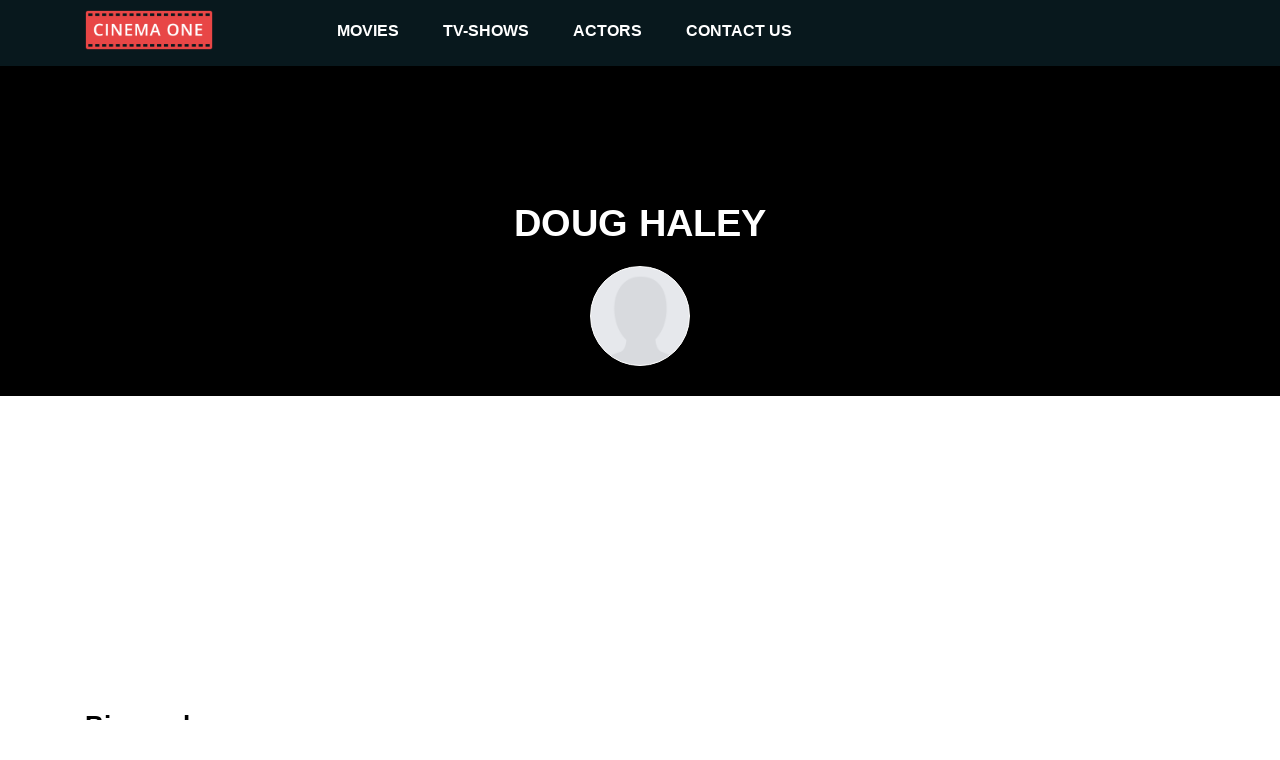

--- FILE ---
content_type: text/html
request_url: https://cinemaone.net/actor/1005324
body_size: 7574
content:

<!DOCTYPE html>
<html lang="en" dir="ltr">
<head>
    <meta name="viewport" content="width=device-width, initial-scale=1, minimum-scale=1, maximum-scale=1"/>
    <link rel="stylesheet" href="/css/bootstrap.css">
    <link rel="stylesheet" href="/css/style.css?cb=100">
    
        <script async src="//pagead2.googlesyndication.com/pagead/js/adsbygoogle.js"></script>
    
    <meta charset="UTF-8"/>
    
    <title>Doug Haley : Movies - CinemaOne</title>
    <meta name="description" content="Abducted (2013), Born to Race (2011), The Spectacular Now (2013), 30 Years to Life (1998), Dirty Lies (2016), Hot Bot (2016), Starving in Suburbia (2014), The Man from Earth: Holocene (2017), A Housekeeper&#39;s Revenge (2016), Fear, Love, and Agoraphobia (2017), American Exit (2019), 1st Born (2019), The Babysitter (2017), Andover (2018), Hansel and Gretel Get Baked (2013), Misfits (2020), Ghost Whisperer (2005), Heroes (2006), American Crime Story (2016), Victorious (2010), True Blood (2008), Sons of Tucson (2010), Good Luck Charlie (2010), The Secret Life of the American Teenager (2008), The Secret Life of the American Teenager (2008)" />
    <meta name="twitter:card" content="">
    <meta name="twitter:title" content="Doug Haley movies">
    <meta name="twitter:description" content="Doug Haley - Movies">
    <meta name="twitter:image" content="/images/placeholder.png">
    <meta property="og:title" content="Doug Haley - Movies" />
    <meta property="og:type" content="article" />
    <meta property="og:image" content="/images/placeholder.png" />
    <meta property="og:description" content="" />
    <meta property="og:site_name" content="CinemaOne" />

</head>
<body>
<div class="top_advertisement_container">
       <div class="container clearfix">
            
      
          
              
              
           
      

       </div>
</div>
<header  style="background:#000"  >
    <div class="menu">
        <div class="container clearfix">
            <button type="button" class="navbar-toggle collapsed" data-toggle="collapse" data-target=".navbar"
                    aria-expanded="false">
                <span class="sr-only">Toggle navigation</span>
                <span class="icon-bar"></span>
                <span class="icon-bar"></span>
                <span class="icon-bar"></span>
            </button>
            <a id="logo" href="/"><img src="/images/logo.png"></a>

            <div class="navbar">
                <div class="menu__item">
                    <a href="/movies">movies </a><i class="arrow down"></i>
                    <div class="submenu">
                        <div class="submenu__item"><a href="/movies">popular</a></div>
                        <div class="submenu__item"><a href="/movies/top-rated">top rated</a></div>
                        <div class="submenu__item"><a href="/movies/upcoming">upcoming</a></div>
                        <div class="submenu__item"><a href="/movies/now-playing">now playing</a></div>
                    </div>
                </div>
                <div class="menu__item">
                    <a href="/tv">TV-shows</a><i class="arrow down"></i>
                    <div class="submenu">
                        <div class="submenu__item"><a href="/tv">popular</a></div>
                        <div class="submenu__item"><a href="/tv/top-rated">top rated</a></div>
                        <div class="submenu__item"><a href="/tv/on-the-air">upcoming</a></div>
                        <div class="submenu__item"><a href="/tv/airing-today">now playing</a></div>
                    </div>
                </div>
                <div class="menu__item">
                    <a href=" /actors">actors</a><i class="arrow down"></i>
                    <div class="submenu">
                        <div class="submenu__item"><a href="/actors">popular</a></div>
                    </div>
                </div>
                <div class="menu__item">
                    <a href="#!contacts" data-modal-target="contact_us_modal">contact us</a>
                </div>
            </div>

        </div>
    </div>
    
    <div class="fader">
        <h1>Doug Haley</h1>
        <h2></h2>
        <div class="profile_pic" style="background:url(/images/placeholder.png) no-repeat 50% 20%;background-size: cover;"></div>
    </div>

</header>
    
<div class="container">
    <div class="main">
        <div class="row">
            <div class="col-12 advertisement__content-top">
                
      
          
                <div class="advertisement_container">
                    <ins class="adsbygoogle"
                         style="display:block; text-align:center;"
                         data-ad-layout="in-article"
                         data-ad-format="fluid"
                         data-ad-client="ca-pub-5568286303746398"
                         data-ad-slot="4083103488"></ins>
                    <script>
                        (adsbygoogle = window.adsbygoogle || []).push({});
                    </script>
                </div>
          
      

            </div>
        </div>
        <div class="row">

            <div class="col-12"><h3>Biography</h3><div style="white-space: pre-line;" class="bio"></div></div>
        </div>
        
        
        <div><h3>Movies</h3></div>
        <div class="row">
            
            <div class="movie col-6 col-md-2">
                <div class="pic">
                    <a href="https://cinemaone.net/get/228064">
                        <div class="image_wrapper">
                            <img src="https://image.tmdb.org/t/p/w300/lOuVjocjdC8heZs8JcRjL6WFfXU.jpg">
                            
                            <div class="movie-overlay">
                                 <p class="movie-overlay__overview">Jessica and Dave along with three other young couples are kidnapped in Griffith Park by unseen Abductors and must fight to escape certain death only to discover the world will never be the same.</p>
                                 <!--span class="movie-overlay__button">More info</span-->
                                 <div class="details" style="text-decoration1:underline"><span>More info</span> </div>
                            </div>
                            
                        </div>
                        <span class="name">Abducted</span>
                        <br>
                        <span class="year">2013</span>
                    </a>
                </div>
            </div>
            
            <div class="movie col-6 col-md-2">
                <div class="pic">
                    <a href="https://cinemaone.net/get/74523">
                        <div class="image_wrapper">
                            <img src="https://image.tmdb.org/t/p/w300/Aamkezlj7SEpzdxa84GLvvmgTqq.jpg">
                            
                            <div class="movie-overlay">
                                 <p class="movie-overlay__overview">Danny Krueger is a rebellious young street racer on a collision course with trouble. After an accident at an illegal race, he&#39;s sent to a small town to live with his estranged father, a washed up NASCAR racer. When Danny decides to enter the NHRA High School Drags, he&#39;s forced to seek his father&#39;s help in taking down the local hotshot.</p>
                                 <!--span class="movie-overlay__button">More info</span-->
                                 <div class="details" style="text-decoration1:underline"><span>More info</span> </div>
                            </div>
                            
                        </div>
                        <span class="name">Born to Race</span>
                        <br>
                        <span class="year">2011</span>
                    </a>
                </div>
            </div>
            
            <div class="movie col-6 col-md-2">
                <div class="pic">
                    <a href="https://cinemaone.net/get/157386">
                        <div class="image_wrapper">
                            <img src="https://image.tmdb.org/t/p/w300/tYDbDuZ3K4Xwp3cwtmZM6k53bwq.jpg">
                            
                            <div class="movie-overlay">
                                 <p class="movie-overlay__overview">Sutter, a popular party animal, unexpectedly meets the introverted Aimee after waking up on a stranger&#39;s lawn. As Sutter deals with the problems in his life and Aimee plans for her future beyond school, an unexpected romance blossoms between them.</p>
                                 <!--span class="movie-overlay__button">More info</span-->
                                 <div class="details" style="text-decoration1:underline"><span>More info</span> </div>
                            </div>
                            
                        </div>
                        <span class="name">The Spectacular Now</span>
                        <br>
                        <span class="year">2013</span>
                    </a>
                </div>
            </div>
            
            <div class="movie col-6 col-md-2">
                <div class="pic">
                    <a href="https://cinemaone.net/get/301876">
                        <div class="image_wrapper">
                            <img src="https://image.tmdb.org/t/p/w300/ofGm9ssvPeNHjd0beDKV1TLnkco.jpg">
                            
                            <div class="movie-overlay">
                                 <p class="movie-overlay__overview">In a futuristic dystopia, a teenager is medically aged 30 years to punish him for a crime he didn&#39;t commit.</p>
                                 <!--span class="movie-overlay__button">More info</span-->
                                 <div class="details" style="text-decoration1:underline"><span>More info</span> </div>
                            </div>
                            
                        </div>
                        <span class="name">30 Years to Life</span>
                        <br>
                        <span class="year">1998</span>
                    </a>
                </div>
            </div>
            
            <div class="movie col-6 col-md-2">
                <div class="pic">
                    <a href="https://cinemaone.net/get/385031">
                        <div class="image_wrapper">
                            <img src="https://image.tmdb.org/t/p/w300/r42KL6I0Scog1K2fJBHX77eiwqT.jpg">
                            
                            <div class="movie-overlay">
                                 <p class="movie-overlay__overview">An under-appreciated intern entrusted with a million dollar necklace races to find out which of his money hungry room-mates betrayed him as he battles a desperate criminal duo bent on stealing.</p>
                                 <!--span class="movie-overlay__button">More info</span-->
                                 <div class="details" style="text-decoration1:underline"><span>More info</span> </div>
                            </div>
                            
                        </div>
                        <span class="name">Dirty Lies</span>
                        <br>
                        <span class="year">2016</span>
                    </a>
                </div>
            </div>
            
            <div class="movie col-6 col-md-2">
                <div class="pic">
                    <a href="https://cinemaone.net/get/385317">
                        <div class="image_wrapper">
                            <img src="https://image.tmdb.org/t/p/w300/8RDA2lNABrzve1FaeNfyrLKNhye.jpg">
                            
                            <div class="movie-overlay">
                                 <p class="movie-overlay__overview">Hot Bot is the hilarious journey of two sexually repressed and unpopular teenage geeks who accidentally discover a life-like super-model sex bot.</p>
                                 <!--span class="movie-overlay__button">More info</span-->
                                 <div class="details" style="text-decoration1:underline"><span>More info</span> </div>
                            </div>
                            
                        </div>
                        <span class="name">Hot Bot</span>
                        <br>
                        <span class="year">2016</span>
                    </a>
                </div>
            </div>
            
            <div class="movie col-6 col-md-2">
                <div class="pic">
                    <a href="https://cinemaone.net/get/273059">
                        <div class="image_wrapper">
                            <img src="https://image.tmdb.org/t/p/w300/kSTqlLJ0gNEIQVNwVe9YhvAcdZo.jpg">
                            
                            <div class="movie-overlay">
                                 <p class="movie-overlay__overview">When seventeen-year-old Hannah stumbles upon a website about Thinspiration--an online community devoted to anorexia as a life choice--she becomes an obsessive follower of the site founder, ButterflyAna. By the time Hannah&#39;s family realizes what is happening and get Hannah the help she needs, the disease has fully taken hold and Hannah is refusing to eat. Will this family be able to exorcise the demon of anorexia from their lives?</p>
                                 <!--span class="movie-overlay__button">More info</span-->
                                 <div class="details" style="text-decoration1:underline"><span>More info</span> </div>
                            </div>
                            
                        </div>
                        <span class="name">Starving in Suburbia</span>
                        <br>
                        <span class="year">2014</span>
                    </a>
                </div>
            </div>
            
            <div class="movie col-6 col-md-2">
                <div class="pic">
                    <a href="https://cinemaone.net/get/415312">
                        <div class="image_wrapper">
                            <img src="https://image.tmdb.org/t/p/w300/krOWstmTUdfafRbXH9YAjVj2zE5.jpg">
                            
                            <div class="movie-overlay">
                                 <p class="movie-overlay__overview">14,000-year-old &#34;Man from Earth&#34; John Oldman, now teaching in northern California, realizes that not only is he finally starting to age, but four students have discovered his deepest secret, putting his life in grave danger and potentially destroying the world&#39;s most popular religion.</p>
                                 <!--span class="movie-overlay__button">More info</span-->
                                 <div class="details" style="text-decoration1:underline"><span>More info</span> </div>
                            </div>
                            
                        </div>
                        <span class="name">The Man from Earth: Holocene</span>
                        <br>
                        <span class="year">2017</span>
                    </a>
                </div>
            </div>
            
            <div class="movie col-6 col-md-2">
                <div class="pic">
                    <a href="https://cinemaone.net/get/402573">
                        <div class="image_wrapper">
                            <img src="https://image.tmdb.org/t/p/w300/4D14Ag9fDJWosr5Rs4eN1DZY37X.jpg">
                            
                            <div class="movie-overlay">
                                 <p class="movie-overlay__overview">A college student fears for her life after a number of disturbing occurrences, leaving her desperately searching for the culprit. Her suspicions lead to her family house maid, unaware that their connection is much deeper than meets the eye.</p>
                                 <!--span class="movie-overlay__button">More info</span-->
                                 <div class="details" style="text-decoration1:underline"><span>More info</span> </div>
                            </div>
                            
                        </div>
                        <span class="name">A Housekeeper&#39;s Revenge</span>
                        <br>
                        <span class="year">2016</span>
                    </a>
                </div>
            </div>
            
            <div class="movie col-6 col-md-2">
                <div class="pic">
                    <a href="https://cinemaone.net/get/517636">
                        <div class="image_wrapper">
                            <img src="https://image.tmdb.org/t/p/w300/lPFWkoxFz0Myppu5XPueadHLzXa.jpg">
                            
                            <div class="movie-overlay">
                                 <p class="movie-overlay__overview">An agoraphobic man and a female Marine become emotionally entangled as they struggle to escape from their personal prisons.</p>
                                 <!--span class="movie-overlay__button">More info</span-->
                                 <div class="details" style="text-decoration1:underline"><span>More info</span> </div>
                            </div>
                            
                        </div>
                        <span class="name">Fear, Love, and Agoraphobia</span>
                        <br>
                        <span class="year">2017</span>
                    </a>
                </div>
            </div>
            
            <div class="movie col-6 col-md-2">
                <div class="pic">
                    <a href="https://cinemaone.net/get/517434">
                        <div class="image_wrapper">
                            <img src="https://image.tmdb.org/t/p/w300/sRqff9JyOG4q03IeNHP5JKNcfat.jpg">
                            
                            <div class="movie-overlay">
                                 <p class="movie-overlay__overview">A dying father takes a road trip with his son to try to rebuild his relationship before he dies.</p>
                                 <!--span class="movie-overlay__button">More info</span-->
                                 <div class="details" style="text-decoration1:underline"><span>More info</span> </div>
                            </div>
                            
                        </div>
                        <span class="name">American Exit</span>
                        <br>
                        <span class="year">2019</span>
                    </a>
                </div>
            </div>
            
            <div class="movie col-6 col-md-2">
                <div class="pic">
                    <a href="https://cinemaone.net/get/645434">
                        <div class="image_wrapper">
                            <img src="https://image.tmdb.org/t/p/w300/AkBFjCktRSKizuLrSOqAZbmmNzV.jpg">
                            
                            <div class="movie-overlay">
                                 <p class="movie-overlay__overview">Tucker and Hamid are going to be grandfathers for the first time, but only if they can come together long enough to save their first-born grandchild.</p>
                                 <!--span class="movie-overlay__button">More info</span-->
                                 <div class="details" style="text-decoration1:underline"><span>More info</span> </div>
                            </div>
                            
                        </div>
                        <span class="name">1st Born</span>
                        <br>
                        <span class="year">2019</span>
                    </a>
                </div>
            </div>
            
            <div class="movie col-6 col-md-2">
                <div class="pic">
                    <a href="https://cinemaone.net/get/419479">
                        <div class="image_wrapper">
                            <img src="https://image.tmdb.org/t/p/w300/uAzKNxGnbK5SL7VF7UeQyZdQLHV.jpg">
                            
                            <div class="movie-overlay">
                                 <p class="movie-overlay__overview">When Cole stays up past his bedtime, he discovers that his hot babysitter is part of a Satanic cult that will stop at nothing to keep him quiet.</p>
                                 <!--span class="movie-overlay__button">More info</span-->
                                 <div class="details" style="text-decoration1:underline"><span>More info</span> </div>
                            </div>
                            
                        </div>
                        <span class="name">The Babysitter</span>
                        <br>
                        <span class="year">2017</span>
                    </a>
                </div>
            </div>
            
            <div class="movie col-6 col-md-2">
                <div class="pic">
                    <a href="https://cinemaone.net/get/396622">
                        <div class="image_wrapper">
                            <img src="https://image.tmdb.org/t/p/w300/1FVXqYkHTMyCsqrBWJ7qUNKcwUT.jpg">
                            
                            <div class="movie-overlay">
                                 <p class="movie-overlay__overview">Genetics professor Adam Slope clones his wife Dawn after she dies in a fire but the woman he creates is different than the woman he loved, so he tries over and over, in a desperate attempt to get her back exactly as she was.</p>
                                 <!--span class="movie-overlay__button">More info</span-->
                                 <div class="details" style="text-decoration1:underline"><span>More info</span> </div>
                            </div>
                            
                        </div>
                        <span class="name">Andover</span>
                        <br>
                        <span class="year">2018</span>
                    </a>
                </div>
            </div>
            
            <div class="movie col-6 col-md-2">
                <div class="pic">
                    <a href="https://cinemaone.net/get/165864">
                        <div class="image_wrapper">
                            <img src="https://image.tmdb.org/t/p/w300/shYb3LezqJF4P90CGgp9zoD2MjF.jpg">
                            
                            <div class="movie-overlay">
                                 <p class="movie-overlay__overview">An intense new marijuana strain named “Black Forest” is taking Los Angeles by storm, and Gretel’s stoner boyfriend can’t get enough. But when the old woman growing the popular drug turns out to be an evil witch, cooking and eating her wasted patrons for their youth, Gretel and her brother Hansel must save him from a gruesome death — or face the last high of their lives.</p>
                                 <!--span class="movie-overlay__button">More info</span-->
                                 <div class="details" style="text-decoration1:underline"><span>More info</span> </div>
                            </div>
                            
                        </div>
                        <span class="name">Hansel and Gretel Get Baked</span>
                        <br>
                        <span class="year">2013</span>
                    </a>
                </div>
            </div>
            
            <div class="movie col-6 col-md-2">
                <div class="pic">
                    <a href="https://cinemaone.net/get/1411810">
                        <div class="image_wrapper">
                            <img src="https://image.tmdb.org/t/p/w300/xA0BbdSufOdt575kdTPnCN0sU7b.jpg">
                            
                            <div class="movie-overlay">
                                 <p class="movie-overlay__overview">Four broke and single geeks hire a life coach to turn their lives around just weeks before they face hundreds of successful former classmates at their high school reunion.</p>
                                 <!--span class="movie-overlay__button">More info</span-->
                                 <div class="details" style="text-decoration1:underline"><span>More info</span> </div>
                            </div>
                            
                        </div>
                        <span class="name">Misfits</span>
                        <br>
                        <span class="year">2020</span>
                    </a>
                </div>
            </div>
            
            <div class="movie col-6 col-md-2">
                <div class="pic">
                    <a href="https://cinemaone.net/gets/1606">
                        <div class="image_wrapper">
                            <img src="https://image.tmdb.org/t/p/w300/9ZtGupUFaHhws7mOcwhNTtRpRHC.jpg">
                            
                            <div class="movie-overlay">
                                 <p class="movie-overlay__overview">Newlywed Melinda Gordon tries to help the dead communicate with loved ones, but sometimes the messages she receives are intense and confusing. Most of Melinda&#39;s efforts involve resolving conflicts that are preventing the spirits from passing over.</p>
                                 <!--span class="movie-overlay__button">More info</span-->
                                 <div class="details" style="text-decoration1:underline"><span>More info</span> </div>
                            </div>
                            
                        </div>
                        <span class="name">Ghost Whisperer</span>
                        <br>
                        <span class="year">2005</span>
                    </a>
                </div>
            </div>
            
            <div class="movie col-6 col-md-2">
                <div class="pic">
                    <a href="https://cinemaone.net/gets/1639">
                        <div class="image_wrapper">
                            <img src="https://image.tmdb.org/t/p/w300/lf0TcOkheYUZKpeh7c8lqJHNk5O.jpg">
                            
                            <div class="movie-overlay">
                                 <p class="movie-overlay__overview">Common people discover that they have super powers. Their lives intertwine as a devastating event must be prevented.</p>
                                 <!--span class="movie-overlay__button">More info</span-->
                                 <div class="details" style="text-decoration1:underline"><span>More info</span> </div>
                            </div>
                            
                        </div>
                        <span class="name">Heroes</span>
                        <br>
                        <span class="year">2006</span>
                    </a>
                </div>
            </div>
            
            <div class="movie col-6 col-md-2">
                <div class="pic">
                    <a href="https://cinemaone.net/gets/64513">
                        <div class="image_wrapper">
                            <img src="https://image.tmdb.org/t/p/w300/51Gihm701NoaXSzR7Zb7flVtbu0.jpg">
                            
                            <div class="movie-overlay">
                                 <p class="movie-overlay__overview">An anthology series centered around some of history&#39;s most famous criminal investigations.</p>
                                 <!--span class="movie-overlay__button">More info</span-->
                                 <div class="details" style="text-decoration1:underline"><span>More info</span> </div>
                            </div>
                            
                        </div>
                        <span class="name">American Crime Story</span>
                        <br>
                        <span class="year">2016</span>
                    </a>
                </div>
            </div>
            
            <div class="movie col-6 col-md-2">
                <div class="pic">
                    <a href="https://cinemaone.net/gets/31251">
                        <div class="image_wrapper">
                            <img src="https://image.tmdb.org/t/p/w300/5YJT7qzswtdYhOGfLulXtBhUcl1.jpg">
                            
                            <div class="movie-overlay">
                                 <p class="movie-overlay__overview">Aspiring singer Tori Vega navigates life while attending a performing arts high school called Hollywood Arts.</p>
                                 <!--span class="movie-overlay__button">More info</span-->
                                 <div class="details" style="text-decoration1:underline"><span>More info</span> </div>
                            </div>
                            
                        </div>
                        <span class="name">Victorious</span>
                        <br>
                        <span class="year">2010</span>
                    </a>
                </div>
            </div>
            
            <div class="movie col-6 col-md-2">
                <div class="pic">
                    <a href="https://cinemaone.net/gets/10545">
                        <div class="image_wrapper">
                            <img src="https://image.tmdb.org/t/p/w300/ktEp6fzL4xzCWsSVtrcH8JaQNQy.jpg">
                            
                            <div class="movie-overlay">
                                 <p class="movie-overlay__overview">Thanks to a Japanese scientist&#39;s invention of synthetic blood, vampires have progressed overnight from legendary monsters to fellow citizens. And while humans have been safely removed from the menu, many remain apprehensive about these creatures &#34;coming out of the coffin.&#34; Religious leaders, government officials, and vampire fundamentalists around the world have chosen their sides.  But in the small Louisiana town of Bon Temps, the jury is still out.</p>
                                 <!--span class="movie-overlay__button">More info</span-->
                                 <div class="details" style="text-decoration1:underline"><span>More info</span> </div>
                            </div>
                            
                        </div>
                        <span class="name">True Blood</span>
                        <br>
                        <span class="year">2008</span>
                    </a>
                </div>
            </div>
            
            <div class="movie col-6 col-md-2">
                <div class="pic">
                    <a href="https://cinemaone.net/gets/21763">
                        <div class="image_wrapper">
                            <img src="https://image.tmdb.org/t/p/w300/uby1dF8qZQLMnxiwXPCpANq81yL.jpg">
                            
                            <div class="movie-overlay">
                                 <p class="movie-overlay__overview">Sons of Tucson is a family comedy about three brothers who hire a charming, wayward schemer to stand in as their father when their real one goes to prison. What begins as a business relationship evolves into something more complex and compelling: a family unlike any we&#39;ve ever seen. The three brothers find their dad-for-hire, Ron Snuffkin (Tyler Labine), at the local sporting good store. Ron will be forced to draw on a wide array of skills and a vast bag of tricks as he steps into the patriarch role to take care of the boys of the Gunderson family. Robby Gunderson, 8, is a loose cannon who doesn&#39;t respond well to authority; Gary Gunderson, 11, is a bright and street-savvy leader who is every bit the con man his father is; and Brandon Gunderson, 13, is a gentle free spirit who simply goes along for the ride. Maggie Morales (Natalie Martinez), Robby&#39;s second-grade teacher and the object of Ron&#39;s affection, might just be the only stable figure in the lives of this quirky quartet. While Sons of Tucson is grounded in the day-to-day challenges of a single-parent home, nothing in the Gunderson household is quite what it seems. An ongoing chess match between Ron and the boys will keep both parties on their toes, as neither side can afford to give up too much power or independence.</p>
                                 <!--span class="movie-overlay__button">More info</span-->
                                 <div class="details" style="text-decoration1:underline"><span>More info</span> </div>
                            </div>
                            
                        </div>
                        <span class="name">Sons of Tucson</span>
                        <br>
                        <span class="year">2010</span>
                    </a>
                </div>
            </div>
            
            <div class="movie col-6 col-md-2">
                <div class="pic">
                    <a href="https://cinemaone.net/gets/21641">
                        <div class="image_wrapper">
                            <img src="https://image.tmdb.org/t/p/w300/cyYwkXW1vd3YpiFVlb7y0hgIzuu.jpg">
                            
                            <div class="movie-overlay">
                                 <p class="movie-overlay__overview">Teens PJ and Teddy and tween brother Gabe are typical kids -- that is, until their mother has another baby. The arrival of their new sister completely upends the entire household. When their mother heads back to work after Charlie&#39;s birth, it&#39;s up to the kids and their dad to keep the home fires burning -- and to keep Charlie out of trouble as she learns to sit up, crawl, walk and run. Teddy, as the older sister, makes a personalized video diary for Charlie, in each episode adding a nugget of wisdom for her baby sibling.</p>
                                 <!--span class="movie-overlay__button">More info</span-->
                                 <div class="details" style="text-decoration1:underline"><span>More info</span> </div>
                            </div>
                            
                        </div>
                        <span class="name">Good Luck Charlie</span>
                        <br>
                        <span class="year">2010</span>
                    </a>
                </div>
            </div>
            
            <div class="movie col-6 col-md-2">
                <div class="pic">
                    <a href="https://cinemaone.net/gets/5721">
                        <div class="image_wrapper">
                            <img src="https://image.tmdb.org/t/p/w300/k2XTj9D0tzca3dSgvVojU9xk8F5.jpg">
                            
                            <div class="movie-overlay">
                                 <p class="movie-overlay__overview">Amy and her friends at Grant High learn to define themselves while they navigate the perilous waters of contemporary adolescence. Between their love triangles, secrets, drama, accusations, gossip, confusion, and scandalous rumors, there&#39;s never a dull moment.</p>
                                 <!--span class="movie-overlay__button">More info</span-->
                                 <div class="details" style="text-decoration1:underline"><span>More info</span> </div>
                            </div>
                            
                        </div>
                        <span class="name">The Secret Life of the American Teenager</span>
                        <br>
                        <span class="year">2008</span>
                    </a>
                </div>
            </div>
            
            <div class="movie col-6 col-md-2">
                <div class="pic">
                    <a href="https://cinemaone.net/gets/5721">
                        <div class="image_wrapper">
                            <img src="https://image.tmdb.org/t/p/w300/k2XTj9D0tzca3dSgvVojU9xk8F5.jpg">
                            
                            <div class="movie-overlay">
                                 <p class="movie-overlay__overview">Amy and her friends at Grant High learn to define themselves while they navigate the perilous waters of contemporary adolescence. Between their love triangles, secrets, drama, accusations, gossip, confusion, and scandalous rumors, there&#39;s never a dull moment.</p>
                                 <!--span class="movie-overlay__button">More info</span-->
                                 <div class="details" style="text-decoration1:underline"><span>More info</span> </div>
                            </div>
                            
                        </div>
                        <span class="name">The Secret Life of the American Teenager</span>
                        <br>
                        <span class="year">2008</span>
                    </a>
                </div>
            </div>
            
        </div>
        

        <div class="row">
            <div class="col-12">
               
      
          
              
                    <div class="advertisement_container hidden-mobile">
                        <ins class="adsbygoogle"
                             style="display:block"
                             data-ad-client="ca-pub-5568286303746398"
                             data-ad-slot="4462377434"
                             data-ad-format="auto"></ins>
                        <script>
                            (adsbygoogle = window.adsbygoogle || []).push({});
                        </script>
                    </div>
              
           
      

            </div>
        </div>
    </div>
</div>

<footer>
    <div class="container">
        <span class="copyright">&copy; 2026 Cinema One, &nbsp;All rights reserved.</span>
        <div class="footer-menu">
            <a class="footer-menu__item" href="/privacy">Privacy</a>
            <a class="footer-menu__item" href="/terms">Terms Of Use</a>
        </div>
    </div>

</footer>
<div id="contact_us_modal" class="modal">
    <div class="modal-content">
        <h2>CONTACT US</h2>
        <div>
            <span class="email_label">EMAIL:</span>
            <a class="email_value" href="/cdn-cgi/l/email-protection#45262a2b3124263105262c2b2028242a2b206b2b2031"><span class="__cf_email__" data-cfemail="2a4945445e4b495e6a4943444f474b45444f04444f5e">[email&#160;protected]</span></a>
        </div>
        <div class="form_tab">
            <form id="contact_us_form">
                <div>
                    <input name="username" required class="form_item form_item--input" placeholder="Name" type="text"
                           value=""/>
                </div>
                <div>
                    <input name="email" required class="form_item form_item--input" placeholder="Email" type="email" maxlength="64"
                           value=""/>
                </div>
                <div>
                    <textarea name="message" required class="form_item form_item--textarea"
                              placeholder="Message..."></textarea>
                </div>
                <div class="message_wrapper">
                    <span class="message-string error-message"></span>
                </div>
                <div class="modal_controls">
                    <button class="button button--cancel js-modal-close" type="button">Cancel</button>
                    <button class="button button--submit" type="submit">SUBMIT</button>
                </div>
            </form>
        </div>
        <div class="success_tab">
            <h3>
                Thanks for reaching out to us.
                <br/>
                We'll get back to you as soon as possible.
            </h3>
            <img src="/images/success.svg"/>
            <div class="modal_controls">
                <button class="button button--cancel js-modal-close" type="button">Ok</button>
            </div>
        </div>
    </div>
</div>
<script data-cfasync="false" src="/cdn-cgi/scripts/5c5dd728/cloudflare-static/email-decode.min.js"></script><script
        src="https://code.jquery.com/jquery-3.3.1.min.js"
        integrity="sha256-FgpCb/KJQlLNfOu91ta32o/NMZxltwRo8QtmkMRdAu8="
        crossorigin="anonymous"></script>

<script src="/js/main.js?cb=100" type="text/javascript"></script>

 
    
        <script async src="https://www.googletagmanager.com/gtag/js?id=UA-122212390-1"></script>
        <script>
            window.dataLayer = window.dataLayer || [];
            function gtag(){dataLayer.push(arguments);}
            gtag('js', new Date());

            gtag('config', 'UA-122212390-1');
        </script>
    


<script defer src="https://static.cloudflareinsights.com/beacon.min.js/vcd15cbe7772f49c399c6a5babf22c1241717689176015" integrity="sha512-ZpsOmlRQV6y907TI0dKBHq9Md29nnaEIPlkf84rnaERnq6zvWvPUqr2ft8M1aS28oN72PdrCzSjY4U6VaAw1EQ==" data-cf-beacon='{"version":"2024.11.0","token":"3a9074c19c0d4e409fb6bcd041d25cf6","r":1,"server_timing":{"name":{"cfCacheStatus":true,"cfEdge":true,"cfExtPri":true,"cfL4":true,"cfOrigin":true,"cfSpeedBrain":true},"location_startswith":null}}' crossorigin="anonymous"></script>
</body>
</html>

--- FILE ---
content_type: text/html; charset=utf-8
request_url: https://www.google.com/recaptcha/api2/aframe
body_size: 268
content:
<!DOCTYPE HTML><html><head><meta http-equiv="content-type" content="text/html; charset=UTF-8"></head><body><script nonce="COFUwUUAKvmm_NC-Xi4_WA">/** Anti-fraud and anti-abuse applications only. See google.com/recaptcha */ try{var clients={'sodar':'https://pagead2.googlesyndication.com/pagead/sodar?'};window.addEventListener("message",function(a){try{if(a.source===window.parent){var b=JSON.parse(a.data);var c=clients[b['id']];if(c){var d=document.createElement('img');d.src=c+b['params']+'&rc='+(localStorage.getItem("rc::a")?sessionStorage.getItem("rc::b"):"");window.document.body.appendChild(d);sessionStorage.setItem("rc::e",parseInt(sessionStorage.getItem("rc::e")||0)+1);localStorage.setItem("rc::h",'1768926714073');}}}catch(b){}});window.parent.postMessage("_grecaptcha_ready", "*");}catch(b){}</script></body></html>